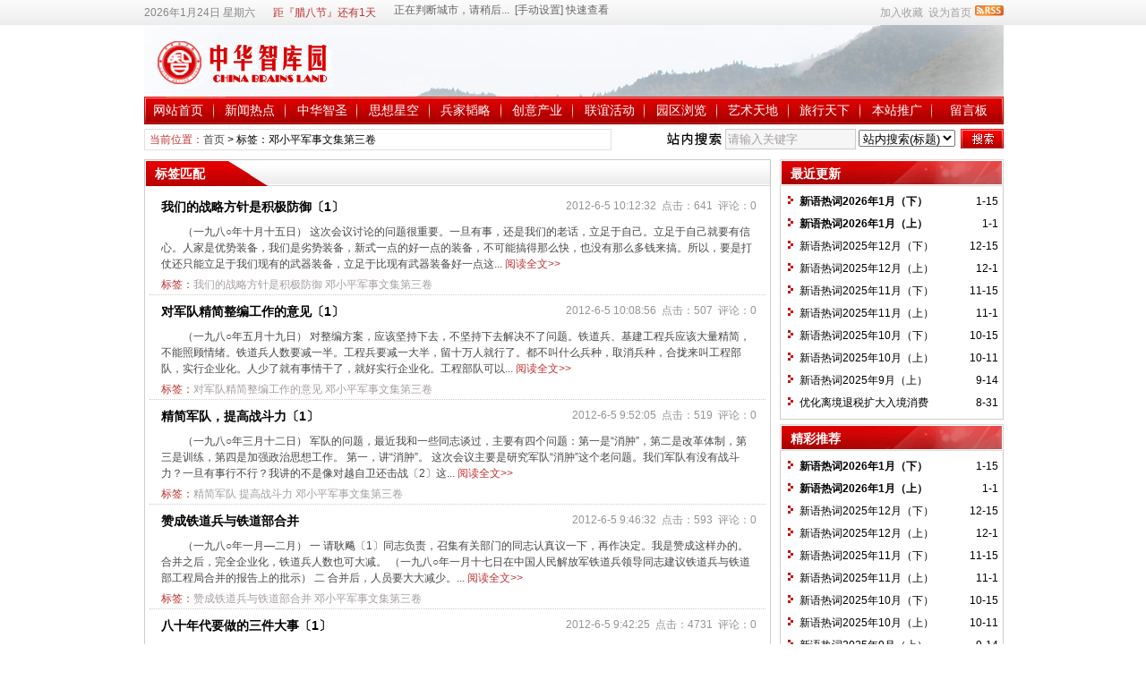

--- FILE ---
content_type: text/html
request_url: http://www.zhzky.com/news/?list_mark-%B5%CB%D0%A1%C6%BD%BE%FC%CA%C2%CE%C4%BC%AF%B5%DA%C8%FD%BE%ED_6.html
body_size: 11511
content:
<!DOCTYPE html PUBLIC "-//W3C//DTD XHTML 1.0 Transitional//EN" "http://www.w3.org/TR/xhtml1/DTD/xhtml1-transitional.dtd">
<html xmlns="http://www.w3.org/1999/xhtml" class="site_list">
<head>
	<meta http-equiv="Content-Type" content="text/html; charset=gb2312">
	<meta http-equiv="X-UA-Compatible" content="IE=8" />
	<meta http-equiv="X-UA-Compatible" content="IE=EmulateIE8" />
	<title>标签：邓小平军事文集第三卷 - 第6页 _中华智库园</title>
	<meta name="keywords" content="邓小平军事文集第三卷,中华智库园" />
	<meta name="description" content="匹配含有标签“邓小平军事文集第三卷”的文章；中华智库园，295位思想家" />
	<meta name="robots" content="noindex">

	<meta name="robots" content="all" />
	<link rel="icon" href="../favicon.ico" type="image/x-icon" />
	<link rel="shortcut icon" href="../favicon.ico" type="image/x-icon" />
	
	<link rel="alternate" type="application/rss+xml" title="中华智库园 RSS Feed" href="../rss.asp?typeStr=&maxNum=50" />
	

	<script language="javascript" type="text/javascript">
	var webTypeName='list';
	var dbPathPart='../';
	var webPathPart='../';
	var jsPathPart='../';
	</script>
	<script language="javascript" type="text/javascript" src="../configJs.asp?webName=list&v="></script>
	<script language="javascript" type="text/javascript" src="../cache/ads.js?v=20221223121421"></script>

	<link rel="stylesheet" href="../skin/default/style1.css" type="text/css" media="all" id="webSkin" />
	<link rel="stylesheet" href="../skin/navMenu12.css" type="text/css" media="all" />
		

</head>
<body oncontextmenu="return false" ondragstart="return false" onselectstart ="return false" onselect="document.selection.empty()" oncopy="document.selection.empty()" onbeforecopy="return false"><style>*{ -moz-user-select:none; }</style>

<a name="toTop"></a>
<div class="htmlBody">
<div class="topBody">
	<div class="topMenu list">
	<ul>
		<li class="a list">
			<div style="width:1200px;">
			<ul>
				<li>
					<span id="topUserBox"></span>
					
						<script language="javascript" type="text/javascript">isTopTime='1';</script><span id='topTimeBox'></span>
					
				</li>
				<li>
					
						<script language="javascript" type="text/javascript">isTopFestival='true';</script><span id='topFestivalBox'></span>
					
				</li>
				<li>
					
						<script language="javascript" type="text/javascript">isTopWeather='11';</script><span id='topWeatherBox'></span>
					
				</li>
			</ul>
			</div>
		</li>
		<li class="b">
			
			
				<img src="../inc_img/rss.gif" alt="RSS订阅" style="margin:6px 0 0 4px;cursor:pointer;float:right;" onclick="OpenPopup('rss');" />
			
			<span onclick="AddFavorite(document.location.href,document.title);" title="加入收藏" class="font1_2d pointer">加入收藏</span>&nbsp;
			<span id="setHomeA" onclick="SetHome($id('setHomeA'),document.location.href);" title="设为首页" class="font1_2d pointer">设为首页</span>
		</li>
	</ul>
	</div>
	<div class="clear"></div>
</div>
</div>

<div class="htmlBody">
<div class="topBody">
	<div class="topLogo list">
		
			<img src='../upFiles/images/logo.jpg' alt="中华智库园" title="中华智库园" /></div><div class="clear"></div>

	
		<div class="mainMenu">
			<ul class='topnav'>
<li class='b' navNum='120'>
<div class='itemMenu'><a href='../' target='_self' style=''>网站首页</a></div>
</li>
<li class='c'>&nbsp;</li>
<li class='b' navNum='1'>
<div class='itemMenu'><a href='../news/?list_1.html' target='_self' style=''>新闻热点</a></div>
<ul class='subnav'>
<li><a href='../news/?list_2.html' target='_self' style=''>要闻热帖</a></li>
<li><a href='http://blog.sina.com.cn/lovezhzky' target='_blank' style=''>博客微博</a></li>
<li><a href='../news/?list_4.html' target='_blank' style=''>新闻热议</a></li>
<li><a href='../news/?list_5.html' target='_blank' style=''>新闻热播</a></li>
<li><a href='../news/?list_6.html' target='_blank' style=''>新语热词</a></li>
<li><a href='../news/?list_118.html' target='_blank' style=''>弘扬正气</a></li>
</ul>
</li>
<li class='c'>&nbsp;</li>
<li class='b' navNum='7'>
<div class='itemMenu'><a href='../news/?list_7.html' target='_self' style=''>中华智圣</a></div>
<ul class='subnav'>
<li><a href='../news/?list_11.html' target='_self' style=''>众说智圣</a></li>
<li><a href='../news/?list_12.html' target='_self' style=''>智圣书院</a></li>
<li><a href='../news/?list_13.html' target='_self' style=''>我评智圣</a></li>
<li><a href='../news/?web_9.html' target='_self' style=''>智圣故事</a></li>
<li><a href='../news/?web_10.html' target='_self' style=''>思想高地</a></li>
<li><a href='../news/?web_14.html' target='_self' style=''>智圣文库</a></li>
</ul>
</li>
<li class='c'>&nbsp;</li>
<li class='b' navNum='15'>
<div class='itemMenu'><a href='../news/?list_15.html' target='_self' style=''>思想星空</a></div>
<ul class='subnav'>
<li><a href='../news/?list_16.html' target='_self' style=''>中华文化</a></li>
<li><a href='../news/?list_17.html' target='_self' style=''>博古通今</a></li>
<li><a href='../news/?list_18.html' target='_self' style=''>方略妙计</a></li>
<li><a href='../news/?list_19.html' target='_self' style=''>智慧人生</a></li>
<li><a href='../news/?list_20.html' target='_self' style=''>闳言高论</a></li>
<li><a href='../news/?list_117.html' target='_self' style=''>养生文化</a></li>
</ul>
</li>
<li class='c'>&nbsp;</li>
<li class='b' navNum='21'>
<div class='itemMenu'><a href='../news/?list_21.html' target='_self' style=''>兵家韬略</a></div>
<ul class='subnav'>
<li><a href='../news/?list_22.html' target='_self' style=''>古中国将帅</a></li>
<li><a href='../news/?list_23.html' target='_self' style=''>新中国将帅</a></li>
<li><a href='../news/?list_24.html' target='_self' style=''>战史经典</a></li>
<li><a href='../news/?list_112.html' target='_self' style=''>军事论坛</a></li>
</ul>
</li>
<li class='c'>&nbsp;</li>
<li class='b' navNum='25'>
<div class='itemMenu'><a href='../news/?list_25.html' target='_self' style=''>创意产业</a></div>
<ul class='subnav'>
<li><a href='../news/?list_26.html' target='_self' style=''>宏观论坛</a></li>
<li><a href='../news/?list_28.html' target='_self' style=''>热点聚焦</a></li>
<li><a href='../news/?list_29.html' target='_self' style=''>观察预测</a></li>
<li><a href='../news/?list_30.html' target='_self' style=''>出谋划策</a></li>
<li><a href='../news/?list_31.html' target='_self' style=''>企业文化</a></li>
<li><a href='../news/?list_32.html' target='_self' style=''>经济学家</a></li>
<li><a href='../news/?list_27.html' target='_self' style=''>产业战略</a></li>
</ul>
</li>
<li class='c'>&nbsp;</li>
<li class='b' navNum='33'>
<div class='itemMenu'><a href='../news/?list_33.html' target='_self' style=''>联谊活动</a></div>
<ul class='subnav'>
<li><a href='../news/?list_34.html' target='_self' style=''>红军后代联谊</a></li>
<li><a href='../news/?list_36.html' target='_self' style=''>文化俱乐部</a></li>
</ul>
</li>
<li class='c'>&nbsp;</li>
<li class='b' navNum='37'>
<div class='itemMenu'><a href='../news/?list_37.html' target='_self' style=''>园区浏览</a></div>
<ul class='subnav'>
<li><a href='../news/?web_3.html' target='_self' style=''>战略构想</a></li>
</ul>
</li>
<li class='c'>&nbsp;</li>
<li class='b' navNum='43'>
<div class='itemMenu'><a href='../news/?list_43.html' target='_self' style=''>艺术天地</a></div>
<ul class='subnav'>
<li><a href='../news/?list_44.html' target='_self' style=''>画派新风</a></li>
<li><a href='../news/?list_45.html' target='_self' style=''>歌声嘹亮</a></li>
<li><a href='../news/?list_46.html' target='_self' style=''>摄影世界</a></li>
</ul>
</li>
<li class='c'>&nbsp;</li>
<li class='b' navNum='47'>
<div class='itemMenu'><a href='../news/?list_47.html' target='_self' style=''>旅行天下</a></div>
<ul class='subnav'>
<li><a href='../news/?list_48.html' target='_self' style=''>长路行</a></li>
<li><a href='../news/?list_49.html' target='_self' style=''>特色旅行</a></li>
<li><a href='../news/?list_123.html' target='_self' style=''>文化旅游</a></li>
<li><a href='../news/?list_126.html' target='_self' style=''>雁洪讲长征</a></li>
</ul>
</li>
<li class='c'>&nbsp;</li>
<li class='b' navNum='50'>
<div class='itemMenu'><a href='../news/?list_50.html' target='_self' style=''>本站推广</a></div>
<ul class='subnav'>
<li><a href='../news/?list_51.html' target='_self' style=''>图片</a></li>
<li><a href='../news/?list_52.html' target='_self' style=''>音乐</a></li>
<li><a href='../news/?list_53.html' target='_self' style=''>视频</a></li>
</ul>
</li>
<li class='c'>&nbsp;</li>
<li class='b' navNum='121'>
<div class='itemMenu'><a href='../message.asp' target='_self' style=''>留言板</a></div>
</li>
</ul>
<div class='clear'></div>

		</div>
	
	<div class="clear"></div>
</div>
</div>

<div class="htmlBody"><div class="clear"></div>
<div class="topBody">
	<div class="adClass">
		<div class="ad3Style"><script type="text/javascript">OT_ads('ot003');</script></div>
		
		<div class="ad4Style"><script type="text/javascript">OT_ads('ot004');</script></div>
	</div>
	<div class="clear"></div>
</div>
</div>

<div class="htmlBody"><div class="clear"></div>
<div class="topBody">
	<div class="searchBox list">
	<ul>
		<li class="a">
			<span class='font2_2'>当前位置：</span><a href='../'>首页</a>&nbsp;&gt;&nbsp;标签：邓小平军事文集第三卷

		</li>
		<li class="b">
			<div>
			<form id="referForm" name="referForm" method="get" action="" onsubmit="return CheckRefForm()">
			<input type="hidden" id="mudi2" name="mudi2" value="refer" />
			<input type="button" class="searchImg button" value="" />
			<input type="text" id="refContent" name="refContent" class="searchInput" value="" />
			<select id="refMode" name="refMode" class="searchSelect">
				<option value="theme">站内搜索(标题)</option>
				<option value="content">站内搜索(正文)</option>
				<option value="source">站内搜索(来源)</option>
				<option value="writer">站内搜索(作者)</option>
				<option value="taobao">淘宝网搜索</option>
				<option value="360buy">京东商城搜索</option>
				<option value="baidu">百度搜索</option>
				<option value="google">Google搜索</option>
			</select>
			<input type="submit" class="searchBtn button" value="" />
			</form>
			</div>
		</li>
	</ul>
	</div>
	<div class="clear"></div>

</div>
</div>
<div class="clear"></div>

<div class="htmlBody">
<div class="height10"></div>
<div class="clear"></div>

<div class="mainBody">
	<div class="areaL subWebLR" id="newsList">

		<div class='pageBox'><dl><dt>标签匹配</dt><dd class='listBox2'><ul><li><div class='b' style='width:665px;'><div class='addi'>&nbsp;2012-6-5 10:12:32&nbsp;&nbsp;点击：641&nbsp;&nbsp;评论：0</div><h4><a href='../news/?9220.html' class='font1_1' style='color:;' target='_blank'>我们的战略方针是积极防御〔1〕</a></h4><div class='clear'></div><div class='note'>（一九八○年十月十五日） 这次会议讨论的问题很重要。一旦有事，还是我们的老话，立足于自己。立足于自己就要有信心。人家是优势装备，我们是劣势装备，新式一点的好一点的装备，不可能搞得那么快，也没有那么多钱来搞。所以，要是打仗还只能立足于我们现有的武器装备，立足于比现有武器装备好一点这...&nbsp;<a href='../news/?9220.html' class='font2_2' target='_blank'>阅读全文&gt;&gt;</a></div><div class='clear'></div><div class='mark'><span class='font2_2'>标签：</span><a href='../news/?list_mark-%CE%D2%C3%C7%B5%C4%D5%BD%C2%D4%B7%BD%D5%EB%CA%C7%BB%FD%BC%AB%B7%C0%D3%F9.html' class='font1_2d' target='_blank' rel="nofollow">我们的战略方针是积极防御</a>&nbsp;<a href='../news/?list_mark-%B5%CB%D0%A1%C6%BD%BE%FC%CA%C2%CE%C4%BC%AF%B5%DA%C8%FD%BE%ED.html' class='font1_2d' target='_blank' rel="nofollow">邓小平军事文集第三卷</a>&nbsp;</div></div><div class='clear'></div></li><div class='clear'></div><li><div class='b' style='width:665px;'><div class='addi'>&nbsp;2012-6-5 10:08:56&nbsp;&nbsp;点击：507&nbsp;&nbsp;评论：0</div><h4><a href='../news/?9217.html' class='font1_1' style='color:;' target='_blank'>对军队精简整编工作的意见〔1〕</a></h4><div class='clear'></div><div class='note'>（一九八○年五月十九日） 对整编方案，应该坚持下去，不坚持下去解决不了问题。铁道兵、基建工程兵应该大量精简，不能照顾情绪。铁道兵人数要减一半。工程兵要减一大半，留十万人就行了。都不叫什么兵种，取消兵种，合拢来叫工程部队，实行企业化。人少了就有事情干了，就好实行企业化。工程部队可以...&nbsp;<a href='../news/?9217.html' class='font2_2' target='_blank'>阅读全文&gt;&gt;</a></div><div class='clear'></div><div class='mark'><span class='font2_2'>标签：</span><a href='../news/?list_mark-%B6%D4%BE%FC%B6%D3%BE%AB%BC%F2%D5%FB%B1%E0%B9%A4%D7%F7%B5%C4%D2%E2%BC%FB.html' class='font1_2d' target='_blank' rel="nofollow">对军队精简整编工作的意见</a>&nbsp;<a href='../news/?list_mark-%B5%CB%D0%A1%C6%BD%BE%FC%CA%C2%CE%C4%BC%AF%B5%DA%C8%FD%BE%ED.html' class='font1_2d' target='_blank' rel="nofollow">邓小平军事文集第三卷</a>&nbsp;</div></div><div class='clear'></div></li><div class='clear'></div><li><div class='b' style='width:665px;'><div class='addi'>&nbsp;2012-6-5 9:52:05&nbsp;&nbsp;点击：519&nbsp;&nbsp;评论：0</div><h4><a href='../news/?9215.html' class='font1_1' style='color:;' target='_blank'>精简军队，提高战斗力〔1〕</a></h4><div class='clear'></div><div class='note'>（一九八○年三月十二日） 军队的问题，最近我和一些同志谈过，主要有四个问题：第一是“消肿”，第二是改革体制，第三是训练，第四是加强政治思想工作。 第一，讲“消肿”。 这次会议主要是研究军队“消肿”这个老问题。我们军队有没有战斗力？一旦有事行不行？我讲的不是像对越自卫还击战〔2〕这...&nbsp;<a href='../news/?9215.html' class='font2_2' target='_blank'>阅读全文&gt;&gt;</a></div><div class='clear'></div><div class='mark'><span class='font2_2'>标签：</span><a href='../news/?list_mark-%BE%AB%BC%F2%BE%FC%B6%D3.html' class='font1_2d' target='_blank' rel="nofollow">精简军队</a>&nbsp;<a href='../news/?list_mark-%CC%E1%B8%DF%D5%BD%B6%B7%C1%A6.html' class='font1_2d' target='_blank' rel="nofollow">提高战斗力</a>&nbsp;<a href='../news/?list_mark-%B5%CB%D0%A1%C6%BD%BE%FC%CA%C2%CE%C4%BC%AF%B5%DA%C8%FD%BE%ED.html' class='font1_2d' target='_blank' rel="nofollow">邓小平军事文集第三卷</a>&nbsp;</div></div><div class='clear'></div></li><div class='clear'></div><li><div class='b' style='width:665px;'><div class='addi'>&nbsp;2012-6-5 9:46:32&nbsp;&nbsp;点击：593&nbsp;&nbsp;评论：0</div><h4><a href='../news/?9212.html' class='font1_1' style='color:;' target='_blank'>赞成铁道兵与铁道部合并</a></h4><div class='clear'></div><div class='note'>（一九八○年一月—二月） 一 请耿飚〔1〕同志负责，召集有关部门的同志认真议一下，再作决定。我是赞成这样办的。合并之后，完全企业化，铁道兵人数也可大减。 （一九八○年一月十七日在中国人民解放军铁道兵领导同志建议铁道兵与铁道部工程局合并的报告上的批示） 二 合并后，人员要大大减少。...&nbsp;<a href='../news/?9212.html' class='font2_2' target='_blank'>阅读全文&gt;&gt;</a></div><div class='clear'></div><div class='mark'><span class='font2_2'>标签：</span><a href='../news/?list_mark-%D4%DE%B3%C9%CC%FA%B5%C0%B1%F8%D3%EB%CC%FA%B5%C0%B2%BF%BA%CF%B2%A2.html' class='font1_2d' target='_blank' rel="nofollow">赞成铁道兵与铁道部合并</a>&nbsp;<a href='../news/?list_mark-%B5%CB%D0%A1%C6%BD%BE%FC%CA%C2%CE%C4%BC%AF%B5%DA%C8%FD%BE%ED.html' class='font1_2d' target='_blank' rel="nofollow">邓小平军事文集第三卷</a>&nbsp;</div></div><div class='clear'></div></li><div class='clear'></div><li><div class='b' style='width:665px;'><div class='addi'>&nbsp;2012-6-5 9:42:25&nbsp;&nbsp;点击：4731&nbsp;&nbsp;评论：0</div><h4><a href='../news/?9210.html' class='font1_1' style='color:;' target='_blank'>八十年代要做的三件大事〔1〕</a></h4><div class='clear'></div><div class='note'>（一九八○年一月十六日） 八十年代我们要做的主要是三件事。 第一件事，是在国际事务中反对霸权主义，维护世界和平。全世界都估计到，八十年代是个危险的年代。反对霸权主义这个任务，每天都摆在我们的议事日程上。八十年代的开端就不好，发生了阿富汗事件〔2〕，还有伊朗问题〔3〕，更不用说早一...&nbsp;<a href='../news/?9210.html' class='font2_2' target='_blank'>阅读全文&gt;&gt;</a></div><div class='clear'></div><div class='mark'><span class='font2_2'>标签：</span><a href='../news/?list_mark-%B0%CB%CA%AE%C4%EA%B4%FA%D2%AA%D7%F6%B5%C4%C8%FD%BC%FE%B4%F3%CA%C2.html' class='font1_2d' target='_blank' rel="nofollow">八十年代要做的三件大事</a>&nbsp;<a href='../news/?list_mark-%B5%CB%D0%A1%C6%BD%BE%FC%CA%C2%CE%C4%BC%AF%B5%DA%C8%FD%BE%ED.html' class='font1_2d' target='_blank' rel="nofollow">邓小平军事文集第三卷</a>&nbsp;</div></div><div class='clear'></div></li><div class='clear'></div><li><div class='b' style='width:665px;'><div class='addi'>&nbsp;2012-6-4 22:10:11&nbsp;&nbsp;点击：618&nbsp;&nbsp;评论：0</div><h4><a href='../news/?9208.html' class='font1_1' style='color:;' target='_blank'>为海军题词〔1〕</a></h4><div class='clear'></div><div class='note'>（一九七九年八月二日） 建立一支强大的具有现代战斗能力的海军！ 邓小平 一九七九年八月二日 注　释〔1〕这是一九七九年八月二日邓小平在山东烟台乘坐导弹驱逐舰出海视察时为海军的题词。 中华智库园（www.zhzky.com）上传...&nbsp;<a href='../news/?9208.html' class='font2_2' target='_blank'>阅读全文&gt;&gt;</a></div><div class='clear'></div><div class='mark'><span class='font2_2'>标签：</span><a href='../news/?list_mark-%CE%AA%BA%A3%BE%FC%CC%E2%B4%CA.html' class='font1_2d' target='_blank' rel="nofollow">为海军题词</a>&nbsp;<a href='../news/?list_mark-%B5%CB%D0%A1%C6%BD%BE%FC%CA%C2%CE%C4%BC%AF%B5%DA%C8%FD%BE%ED.html' class='font1_2d' target='_blank' rel="nofollow">邓小平军事文集第三卷</a>&nbsp;</div></div><div class='clear'></div></li><div class='clear'></div><li><div class='b' style='width:665px;'><div class='addi'>&nbsp;2012-6-4 22:04:47&nbsp;&nbsp;点击：866&nbsp;&nbsp;评论：0</div><h4><a href='../news/?9207.html' class='font1_1' style='color:;' target='_blank'>海军建设要讲真正的战斗力〔1〕</a></h4><div class='clear'></div><div class='note'>（一九七九年七月二十九日） 建国初期海军就建立了〔2〕，开始一段不错。自从林彪〔3〕把李作鹏〔4〕弄到海军，带来灾难。以后是打派仗，打派仗当然不只是海军。总之是多灾多难。 前几年，毛泽东同志作了重要指示，要把海军搞好。海军就这么一点，要搞大一点，要加强，要有一点力量才行。海军做了...&nbsp;<a href='../news/?9207.html' class='font2_2' target='_blank'>阅读全文&gt;&gt;</a></div><div class='clear'></div><div class='mark'><span class='font2_2'>标签：</span><a href='../news/?list_mark-%BA%A3%BE%FC%BD%A8%C9%E8%D2%AA%BD%B2%D5%E6%D5%FD%B5%C4%D5%BD%B6%B7%C1%A6.html' class='font1_2d' target='_blank' rel="nofollow">海军建设要讲真正的战斗力</a>&nbsp;<a href='../news/?list_mark-%B5%CB%D0%A1%C6%BD%BE%FC%CA%C2%CE%C4%BC%AF%B5%DA%C8%FD%BE%ED.html' class='font1_2d' target='_blank' rel="nofollow">邓小平军事文集第三卷</a>&nbsp;</div></div><div class='clear'></div></li><div class='clear'></div><li><div class='b' style='width:665px;'><div class='addi'>&nbsp;2012-6-4 22:00:20&nbsp;&nbsp;点击：643&nbsp;&nbsp;评论：0</div><h4><a href='../news/?9206.html' class='font1_1' style='color:;' target='_blank'>思想路线政治路线的实现要靠组织路线来保证〔1〕</a></h4><div class='clear'></div><div class='note'>（一九七九年七月二十九日） 就全国范围来说，就大的方面来说，通过实践是检验真理唯一标准和“两个凡是”〔2〕的争论，已经比较明确地解决了我们的思想路线问题，重新恢复和发展了毛泽东同志倡导的实事求是、理论联系实际、一切从实际出发的思想路线。这是很重要的。关于真理标准问题，《光明日报》...&nbsp;<a href='../news/?9206.html' class='font2_2' target='_blank'>阅读全文&gt;&gt;</a></div><div class='clear'></div><div class='mark'><span class='font2_2'>标签：</span><a href='../news/?list_mark-%CB%BC%CF%EB%C2%B7%CF%DF%D5%FE%D6%CE%C2%B7%CF%DF%B5%C4%CA%B5%CF%D6%D2%AA%BF%BF%D7%E9%D6%AF%C2%B7%CF%DF%C0%B4%B1%A3%D6%A4.html' class='font1_2d' target='_blank' rel="nofollow">思想路线政治路线的实现要靠组织路线来保证</a>&nbsp;<a href='../news/?list_mark-%B5%CB%D0%A1%C6%BD%BE%FC%CA%C2%CE%C4%BC%AF%B5%DA%C8%FD%BE%ED.html' class='font1_2d' target='_blank' rel="nofollow">邓小平军事文集第三卷</a>&nbsp;</div></div><div class='clear'></div></li><div class='clear'></div><li><div class='b' style='width:665px;'><div class='addi'>&nbsp;2012-6-4 21:38:13&nbsp;&nbsp;点击：486&nbsp;&nbsp;评论：0</div><h4><a href='../news/?9205.html' class='font1_1' style='color:;' target='_blank'>调整军工生产规模，统一装备发展方向〔1〕</a></h4><div class='clear'></div><div class='note'>（一九七九年三月十九日） 军工产品我们样样都搞不行。毛主席在世时说过，真正打起来，靠我们自己还不行，还得搞租借法案〔2〕，像第二次世界大战苏联从美国搞装备那样。究竟搞什么？原来爱萍同志的设想〔3〕是对的，现有装备是搞改进，也不是什么都改进，改进也不简单，也需要好多钱。要抓重点，不...&nbsp;<a href='../news/?9205.html' class='font2_2' target='_blank'>阅读全文&gt;&gt;</a></div><div class='clear'></div><div class='mark'><span class='font2_2'>标签：</span><a href='../news/?list_mark-%B5%F7%D5%FB%BE%FC%B9%A4%C9%FA%B2%FA%B9%E6%C4%A3.html' class='font1_2d' target='_blank' rel="nofollow">调整军工生产规模</a>&nbsp;<a href='../news/?list_mark-%CD%B3%D2%BB%D7%B0%B1%B8%B7%A2%D5%B9%B7%BD%CF%F2.html' class='font1_2d' target='_blank' rel="nofollow">统一装备发展方向</a>&nbsp;<a href='../news/?list_mark-%B5%CB%D0%A1%C6%BD%BE%FC%CA%C2%CE%C4%BC%AF%B5%DA%C8%FD%BE%ED.html' class='font1_2d' target='_blank' rel="nofollow">邓小平军事文集第三卷</a>&nbsp;</div></div><div class='clear'></div></li><div class='clear'></div><li><div class='b' style='width:665px;'><div class='addi'>&nbsp;2012-6-4 21:36:28&nbsp;&nbsp;点击：687&nbsp;&nbsp;评论：0</div><h4><a href='../news/?9204.html' class='font1_1' style='color:;' target='_blank'>现代战争要取得制空权〔1〕</a></h4><div class='clear'></div><div class='note'>（一九七九年一月十八日） 将来打起仗来，没有空军是不行的，没有制空权是不行的。陆军需要空军掩护和支援，海军没有空军的掩护也不行，我们主要的是近海作战。没有制空权，敌人的飞机可以横行无阻。不管如何，今后作战，空军第一。陆军、海军、空军，首先要有强大的空军，要取得制空权。否则，什么仗...&nbsp;<a href='../news/?9204.html' class='font2_2' target='_blank'>阅读全文&gt;&gt;</a></div><div class='clear'></div><div class='mark'><span class='font2_2'>标签：</span><a href='../news/?list_mark-%CF%D6%B4%FA%D5%BD%D5%F9%D2%AA%C8%A1%B5%C3%D6%C6%BF%D5%C8%A8.html' class='font1_2d' target='_blank' rel="nofollow">现代战争要取得制空权</a>&nbsp;<a href='../news/?list_mark-%B5%CB%D0%A1%C6%BD%BE%FC%CA%C2%CE%C4%BC%AF%B5%DA%C8%FD%BE%ED.html' class='font1_2d' target='_blank' rel="nofollow">邓小平军事文集第三卷</a>&nbsp;</div></div><div class='clear'></div></li><div class='clear'></div></ul><div class='clear'></div>
<center><table align='center' cellpadding='0' cellspacing='0' class='navBox'><tr><td><div class='navBtn font1_2'>第6/11页&nbsp;&nbsp;每页10条,共102条记录</div><a href='../news/?list_mark-%B5%CB%D0%A1%C6%BD%BE%FC%CA%C2%CE%C4%BC%AF%B5%DA%C8%FD%BE%ED.html' class='navBtnPointer fontNav_2'><img src='../inc_img/navigation/narStart.gif' border='0' alt='' style='margin-top:5px;' alt='第一页' class='navBtnD' /></a><a href='../news/?list_mark-%B5%CB%D0%A1%C6%BD%BE%FC%CA%C2%CE%C4%BC%AF%B5%DA%C8%FD%BE%ED_5.html' class='navBtnPointer fontNav_2'><img src='../inc_img/navigation/narLast.gif' border='0' alt='' style='margin-top:5px;' alt='上一页' /></a><a class='navBtnPointer fontNav_2' href='../news/?list_mark-%B5%CB%D0%A1%C6%BD%BE%FC%CA%C2%CE%C4%BC%AF%B5%DA%C8%FD%BE%ED_3.html'>3</a><a class='navBtnPointer fontNav_2' href='../news/?list_mark-%B5%CB%D0%A1%C6%BD%BE%FC%CA%C2%CE%C4%BC%AF%B5%DA%C8%FD%BE%ED_4.html'>4</a><a class='navBtnPointer fontNav_2' href='../news/?list_mark-%B5%CB%D0%A1%C6%BD%BE%FC%CA%C2%CE%C4%BC%AF%B5%DA%C8%FD%BE%ED_5.html'>5</a><div class='navBtn fontNav2_2'>6</div><a class='navBtnPointer fontNav_2' href='../news/?list_mark-%B5%CB%D0%A1%C6%BD%BE%FC%CA%C2%CE%C4%BC%AF%B5%DA%C8%FD%BE%ED_7.html'>7</a><a class='navBtnPointer fontNav_2' href='../news/?list_mark-%B5%CB%D0%A1%C6%BD%BE%FC%CA%C2%CE%C4%BC%AF%B5%DA%C8%FD%BE%ED_8.html'>8</a><a class='navBtnPointer fontNav_2' href='../news/?list_mark-%B5%CB%D0%A1%C6%BD%BE%FC%CA%C2%CE%C4%BC%AF%B5%DA%C8%FD%BE%ED_9.html'>9</a><a href='../news/?list_mark-%B5%CB%D0%A1%C6%BD%BE%FC%CA%C2%CE%C4%BC%AF%B5%DA%C8%FD%BE%ED_7.html' class='navBtnPointer fontNav_2'><img src='../inc_img/navigation/narNext.gif' border='0' alt='' style='margin-top:5px;' alt='下一页' /></a><a href='../news/?list_mark-%B5%CB%D0%A1%C6%BD%BE%FC%CA%C2%CE%C4%BC%AF%B5%DA%C8%FD%BE%ED_11.html' class='navBtnPointer fontNav_2'><img src='../inc_img/navigation/narEnd.gif' border='0' alt='' style='margin-top:5px;' alt='最后页' /></a><div class='navBtn'>
<select onchange="if(this.value!=''){ListPageHref(this.value,'../news/?list_mark-%B5%CB%D0%A1%C6%BD%BE%FC%CA%C2%CE%C4%BC%AF%B5%DA%C8%FD%BE%ED_[page].html');}" class='adClass'><option value=''></option><option value='1'>1</option><option value='2'>2</option><option value='3'>3</option><option value='4'>4</option><option value='5'>5</option><option value='6'>6</option><option value='7'>7</option><option value='8'>8</option><option value='9'>9</option><option value='10'>10</option><option value='11'>11</option></select>
</div></td></tr></table></center></dd></dl></div><div class='clear'></div>


	</div>
	<div class="areaR">
	
		<div class="adClass rightAd0 ad11Style"><script type="text/javascript">OT_ads('ot011');</script></div>
<div class="clear"></div>

	

<div class="typeBox">
<dl>
	<dt>最近更新</dt>
	<dd class="listArrow1">
		<ul>
			<ul>
<li>
<div class='right font1_2'>&nbsp;1-15</div><a href='../news/?29241.html' class='font1_2' style='color:;font-weight:bold;' target='_blank' title="新语热词2026年1月（下）">新语热词2026年1月（下）</a>
</li>
<li>
<div class='right font1_2'>&nbsp;1-1</div><a href='../news/?29240.html' class='font1_2' style='color:;font-weight:bold;' target='_blank' title="新语热词2026年1月（上）">新语热词2026年1月（上）</a>
</li>
<li>
<div class='right font1_2'>&nbsp;12-15</div><a href='../news/?29239.html' class='font1_2' style='color:;' target='_blank' title="新语热词2025年12月（下）">新语热词2025年12月（下）</a>
</li>
<li>
<div class='right font1_2'>&nbsp;12-1</div><a href='../news/?29238.html' class='font1_2' style='color:;' target='_blank' title="新语热词2025年12月（上）">新语热词2025年12月（上）</a>
</li>
<li>
<div class='right font1_2'>&nbsp;11-15</div><a href='../news/?29237.html' class='font1_2' style='color:;' target='_blank' title="新语热词2025年11月（下）">新语热词2025年11月（下）</a>
</li>
<li>
<div class='right font1_2'>&nbsp;11-1</div><a href='../news/?29236.html' class='font1_2' style='color:;' target='_blank' title="新语热词2025年11月（上）">新语热词2025年11月（上）</a>
</li>
<li>
<div class='right font1_2'>&nbsp;10-15</div><a href='../news/?29235.html' class='font1_2' style='color:;' target='_blank' title="新语热词2025年10月（下）">新语热词2025年10月（下）</a>
</li>
<li>
<div class='right font1_2'>&nbsp;10-11</div><a href='../news/?29234.html' class='font1_2' style='color:;' target='_blank' title="新语热词2025年10月（上）">新语热词2025年10月（上）</a>
</li>
<li>
<div class='right font1_2'>&nbsp;9-14</div><a href='../news/?29232.html' class='font1_2' style='color:;' target='_blank' title="新语热词2025年9月（上）">新语热词2025年9月（上）</a>
</li>
<li>
<div class='right font1_2'>&nbsp;8-31</div><a href='../news/?29231.html' class='font1_2' style='color:;' target='_blank' title="优化离境退税扩大入境消费">优化离境退税扩大入境消费</a>
</li>
</ul>

		</ul>
	</dd>
</dl>
</div>
<div class="clear"></div>

<div class="height5"></div>
<div class="clear"></div>
<div class="adClass rightAd0 ad15Style"><script type="text/javascript">OT_ads('ot015');</script></div>

<div class="typeBox">
<dl>
	<dt>精彩推荐</dt>
	<dd class="listArrow1">
		<ul>
			<ul>
<li>
<div class='right font1_2'>&nbsp;1-15</div><a href='../news/?29241.html' class='font1_2' style='color:;font-weight:bold;' target='_blank' title="新语热词2026年1月（下）">新语热词2026年1月（下）</a>
</li>
<li>
<div class='right font1_2'>&nbsp;1-1</div><a href='../news/?29240.html' class='font1_2' style='color:;font-weight:bold;' target='_blank' title="新语热词2026年1月（上）">新语热词2026年1月（上）</a>
</li>
<li>
<div class='right font1_2'>&nbsp;12-15</div><a href='../news/?29239.html' class='font1_2' style='color:;' target='_blank' title="新语热词2025年12月（下）">新语热词2025年12月（下）</a>
</li>
<li>
<div class='right font1_2'>&nbsp;12-1</div><a href='../news/?29238.html' class='font1_2' style='color:;' target='_blank' title="新语热词2025年12月（上）">新语热词2025年12月（上）</a>
</li>
<li>
<div class='right font1_2'>&nbsp;11-15</div><a href='../news/?29237.html' class='font1_2' style='color:;' target='_blank' title="新语热词2025年11月（下）">新语热词2025年11月（下）</a>
</li>
<li>
<div class='right font1_2'>&nbsp;11-1</div><a href='../news/?29236.html' class='font1_2' style='color:;' target='_blank' title="新语热词2025年11月（上）">新语热词2025年11月（上）</a>
</li>
<li>
<div class='right font1_2'>&nbsp;10-15</div><a href='../news/?29235.html' class='font1_2' style='color:;' target='_blank' title="新语热词2025年10月（下）">新语热词2025年10月（下）</a>
</li>
<li>
<div class='right font1_2'>&nbsp;10-11</div><a href='../news/?29234.html' class='font1_2' style='color:;' target='_blank' title="新语热词2025年10月（上）">新语热词2025年10月（上）</a>
</li>
<li>
<div class='right font1_2'>&nbsp;9-14</div><a href='../news/?29232.html' class='font1_2' style='color:;' target='_blank' title="新语热词2025年9月（上）">新语热词2025年9月（上）</a>
</li>
<li>
<div class='right font1_2'>&nbsp;6-24</div><a href='../news/?29022.html' class='font1_2' style='color:;' target='_blank' title="新语热词2025年6月（下）">新语热词2025年6月（下）</a>
</li>
</ul>

		</ul>
	</dd>
</dl>
</div>
<div class="clear"></div>

<div class="height5"></div>
<div class="clear"></div>

<div class="typeBox">
<dl>
	<dt>点击排行</dt>
	<dd class="listArrow1">
		<ul>
			<ul>
<li>
<div class='right font1_2'>&nbsp;9-13</div><a href='../news/?13259.html' class='font1_2' style='color:;' target='_blank' title="报纸上的批评要实行“开、好、管”的方针*">报纸上的批评要实行“开、好、管”的方针*</a>
</li>
<li>
<div class='right font1_2'>&nbsp;5-30</div><a href='../news/?8313.html' class='font1_2' style='color:;' target='_blank' title="关于《人民日报》等报纸的理论水平的批语〔1〕">关于《人民日报》等报纸的理论水平的批语〔1〕</a>
</li>
<li>
<div class='right font1_2'>&nbsp;8-27</div><a href='../news/?20424.html' class='font1_2' style='color:;' target='_blank' title="正解｜红军长征中的军旗样式">正解｜红军长征中的军旗样式</a>
</li>
<li>
<div class='right font1_2'>&nbsp;3-30</div><a href='../news/?1582.html' class='font1_2' style='color:;' target='_blank' title="苏秦故事之三：走马观碑，目识群羊">苏秦故事之三：走马观碑，目识群羊</a>
</li>
<li>
<div class='right font1_2'>&nbsp;1-8</div><a href='../news/?14125.html' class='font1_2' style='color:;' target='_blank' title="（三）发展进步势力，争取中间势力，孤立顽固势力">（三）发展进步势力，争取中间势力，孤立顽固势力</a>
</li>
<li>
<div class='right font1_2'>&nbsp;10-6</div><a href='../news/?18351.html' class='font1_2' style='color:;' target='_blank' title="四渡赤水河路线图">四渡赤水河路线图</a>
</li>
<li>
<div class='right font1_2'>&nbsp;3-17</div><a href='../news/?471.html' class='font1_2' style='color:;' target='_blank' title="曾国藩故事之二：小偷背书">曾国藩故事之二：小偷背书</a>
</li>
<li>
<div class='right font1_2'>&nbsp;1-3</div><a href='../news/?13905.html' class='font1_2' style='color:;' target='_blank' title="（三）认清中国国情，是认清中国革命一切问题的基本依据">（三）认清中国国情，是认清中国革命一切问题的基本依据</a>
</li>
<li>
<div class='right font1_2'>&nbsp;1-5</div><a href='../news/?13978.html' class='font1_2' style='color:;' target='_blank' title="（一）社会主义社会可以分为不发达和比较发达两个阶段">（一）社会主义社会可以分为不发达和比较发达两个阶段</a>
</li>
<li>
<div class='right font1_2'>&nbsp;4-6</div><a href='../news/?2261.html' class='font1_2' style='color:;' target='_blank' title="组图：1949年新中国国旗征稿作品大盘点">组图：1949年新中国国旗征稿作品大盘点</a>
</li>
</ul>

		</ul>
	</dd>
</dl>
</div>
<div class="clear"></div>

<div class="adClass rightAd0 ad12Style">
	<script type="text/javascript">OT_ads('ot012');</script>
</div>
<div class="clear"></div>

	</div>
	<div class="clear"></div>
</div>
</div>
<div class="clear"></div>


<div class="htmlBody">
<div class="mainBody">
	<a name="toBottom"></a>
	<div class="height1"></div>
	<div class="clear"></div>

	<div class="adClass ad13Style"><script type="text/javascript">OT_ads('ot013');</script></div>
	
	<div class='height5'></div>
<div class='clear'></div>
<div class='logoBox'>
<dl><dt></dt>
<dd><a href='http://www.jincao.com/' class='font1_2' target='_blank' title=''>中企集成</a> <span class='font1_2d'>|</span> <a href='http://cpc.people.com.cn/' class='font1_2' target='_blank' title=''>中国共产党新闻网</a> <span class='font1_2d'>|</span> <a href='http://www.crt.com.cn/' class='font1_2' target='_blank' title=''>中红网-红色旅游网</a> <span class='font1_2d'>|</span> <a href='http://www.huangpu.org.cn/' class='font1_2' target='_blank' title=''>黄埔军校同学会</a> <span class='font1_2d'>|</span> <br /></dd>
</dl>
</div>
<div class='clear'></div>


	<div class="height10"></div>
	<div class="clear"></div>

	<div class="bottomMenu">
		<a href='http://blog.sina.com.cn/lovezhzky' style='' class='font1_2' target='_blank'>中华智库园博客</a>&nbsp;-&nbsp;<a href='http://www.zhzky.com/message.asp' style='' class='font1_2' target='_blank'>我要留言</a>
	</div>

	<div class="bottomLine"></div>
	<div class="bottomCopyright">
		<p align="center">免责声明</p><p></p><p align="left">&#160;&#160;&#160; 本网站转载的所有的文章、图片、音频、视频文件等资料，均出于为公众传播有益资讯信息之目的，其版权归版权所有人所有。所采用的非本站原创文章及图片等内容无法逐一和版权者联系，若所选内容作者及编辑认为其作品不宜上本网供大家浏览，请及时用电子邮件通知我们，以便即时删除，避免给双方造成不必要的损失。</p><p align="left">邮箱：<a href="mailto:zhzky102@163.com">zhzky102@163.com</a> </p><p></p><p>&#160;</p><p><span style="font-size:14px;">主办单位：智库园（北京）国际文化有限公司&#160; 技术支持：中企集成&#160; 京公网安备：</span><a href="http://beian.miit.gov.cn" target="_blank"><span style="font-size:14px;">110108006569</span></a><span style="font-size:14px;">号</span><span style="font-size:14px;">&#160; </span><a href="https://beian.miit.gov.cn/#/Integrated/index" target="_blank"><span style="color:#000000;font-size:14px;">备案号：</span><span style="font-size:16px;">京ICP备10020766号</span></a><span style="font-size:16px;">-2</span></p>
		
		
    </div>

</div>
<div class="clear"></div>
</div>

<span class="adClass ad19Style"><script type="text/javascript">OT_ads('ot019');</script></span>




<script language="javascript" type="text/javascript" src="../js/inc/jquery1.8.2.js?v=20121106"></script>
<script language="javascript" type="text/javascript" src="../js/inc/common.js?v=4.0"></script>
<script language="javascript" type="text/javascript" src="../js/top.js?v=4.0"></script>
	
	
	

<script language='javascript' type='text/javascript'>JsWriteBottom();</script>

</body>
</html>

--- FILE ---
content_type: text/html
request_url: http://www.zhzky.com/configJs.asp?webName=list&v=
body_size: 1772
content:
var lastDate = '';var lastMonth = '';var isAutoHomeHtml = 'false';var isTopTime = '';var isTopFestival = '';var isTopWeather = '';var jieriData = '';var todayDate = '2026-1-25';var todayMonth = '1';
// 配置参数
lastDate='2026-1-25';lastMonth='1';
// 载入今日节日
jieriData='距『腊八节』还有1天<!-- [OTCMS] -->';
// 系统参数
var SYS_isClose=20;
var SYS_closeTime='2010-10-10 14:33:58';
var SYS_closeNote="网站进行维护中";
var SYS_verCodeMode=1;
var SYS_verCodeKey1="";
var SYS_verCodeKey2="";
var SYS_referTaobao="mm_16070858_0_0";
var SYS_refer360buy="22133";
var SYS_referBaidu="sunyi3210";
var SYS_referGoogle="pub-5587033679474810";
var SYS_skinPopup='red';
var SYS_isQqServer=0;
var SYS_qqServerCode="";
var SYS_eventStr='|siteNoCopy|';
var SYS_isRobot=0;
var SYS_navMode=21;
var SYS_homeFlashMode=4;
var SYS_htmlUrlSel="1";
var SYS_newsListUrlMode="dyn-2.x";
var SYS_newsListFileName="news";
var SYS_isPcToWap=0;
var SYS_jsTimeStr="";
var SYS_adTimeStr="20221223121421";

// 会员参数
var US_isWeb=0;
var US_isUserSys=0;
var US_isLogin=1;


if (typeof(SYS_isPcToWap) == "undefined"){ SYS_isPcToWap = 0; }
if (SYS_isPcToWap==1 && webTypeName=='home'){
	function GetCookieVal(offset){
		var endstr = document.cookie.indexOf (";", offset);
		if (endstr == -1)
		endstr = document.cookie.length;
		return unescape(document.cookie.substring(offset, endstr));
	}

	function GetCookie(name){
		var arg = name + "=";
		var alen = arg.length;
		var clen = document.cookie.length;
		var i = 0;
		while (i < clen){
			var j = i + alen;
			if (document.cookie.substring(i, j) == arg)
			return GetCookieVal (j);
			i = document.cookie.indexOf(" ", i) + 1;
			if (i == 0) break;
		}
		return null;
	}

	var browser = {
		versions: function () {
			var u = navigator.userAgent, app = navigator.appVersion;
			return {//移动终端浏览器版本信息 
				trident: u.indexOf('Trident') > -1, //IE内核
				presto: u.indexOf('Presto') > -1, //opera内核
				webKit: u.indexOf('AppleWebKit') > -1, //苹果、谷歌内核
				gecko: u.indexOf('Gecko') > -1 && u.indexOf('KHTML') == -1, //火狐内核
				mobile: !!u.match(/AppleWebKit.*Mobile.*/) || !!u.match(/AppleWebKit/), //是否为移动终端
				ios: !!u.match(/\(i[^;]+;( U;)? CPU.+Mac OS X/), //ios终端
				android: u.indexOf('Android') > -1 || u.indexOf('Linux') > -1, //android终端或者uc浏览器
				iPhone: u.indexOf('iPhone') > -1, //是否为iPhone或者QQHD浏览器
				iPad: u.indexOf('iPad') > -1, //是否iPad
				webApp: u.indexOf('Safari') == -1, //是否web应该程序，没有头部与底部
				winphone:u.indexOf('Windows Phone') > -1 //Windows Phone
			};
		} (),
		language: (navigator.browserLanguage || navigator.language).toLowerCase(),
		appcookie:GetCookie('wap_otcms')
	}

	var hascookie = browser.appcookie;
	var ref=document.referrer;
	if(ref.toLocaleLowerCase().indexOf("wap.asp")!=-1){ hascookie="pc"; }
	if ((hascookie==null) && ( browser.versions.android == true || browser.versions.iPhone == true || browser.versions.winphone == true)){ document.location.href = "selWapPc.asp"; }
	else if((hascookie!="pc") && ( browser.versions.android == true || browser.versions.iPhone == true || browser.versions.winphone == true)){ document.location.href = "selWapPc.asp"; }
}

--- FILE ---
content_type: application/x-javascript
request_url: http://www.zhzky.com/cache/ads.js?v=20221223121421
body_size: 2096
content:
var showHiddenAd=false;
function OT_ads(str){
switch (str){
case 'ot001':
if (showHiddenAd==true){
document.writeln("<script language=\"javascript\" type=\"text\/javascript\" src=\"http:\/\/otcms.com\/ads2.asp?adType=2&adDate=20120229&adID=1\"><\/script>");
}
break;

case 'ot002':
if (showHiddenAd==true){
document.writeln("<script language=\"javascript\" type=\"text\/javascript\" src=\"http:\/\/otcms.com\/ads2.asp?adType=2&adDate=20120229&adID=2\"><\/script>");
}
break;

case 'ot003':
if (showHiddenAd==true){
document.writeln("<script language=\"javascript\" type=\"text\/javascript\" src=\"http:\/\/otcms.com\/ads2.asp?adType=2&amp;adDate=20120229&amp;adID=3\"><\/script>");
}
break;

case 'ot004':
if (showHiddenAd==true){
document.writeln("<script language=\"javascript\" type=\"text\/javascript\" src=\"http:\/\/otcms.com\/ads2.asp?adType=2&adDate=20120229&adID=4\"><\/script>");
}
break;

case 'ot005':
if (showHiddenAd==true){
document.writeln("<img src=\""+ webPathPart +"upFiles\/infoImg\/2020012142943581.jpg\" border=\"0\" \/>");
}
break;

case 'ot006':
if (showHiddenAd==true){
document.writeln("<script language=\"javascript\" type=\"text\/javascript\" src=\"http:\/\/otcms.com\/ads2.asp?adType=2&adDate=20120229&adID=6\"><\/script>");
}
break;

case 'ot007':
if (showHiddenAd==true){
document.writeln("<script language=\"javascript\" type=\"text\/javascript\" src=\"http:\/\/otcms.com\/ads2.asp?adType=2&adDate=20120229&adID=7\"><\/script>");
}
break;

case 'ot008':
if (showHiddenAd==true){
document.writeln("<script language=\"javascript\" type=\"text\/javascript\" src=\"http:\/\/otcms.com\/ads2.asp?adType=2&adDate=20120229&adID=8\"><\/script>");
}
break;

case 'ot009':
document.writeln("<p><a href=\"http:\/\/www.zhzky.com\/news\/?1201.html\" target=\"_blank\"><img border=\"0\" src=\""+ webPathPart +"upFiles\/infoImg\/2012080581939217.jpg\" \/><\/a><\/p>");
document.writeln("<p>&nbsp;<\/p>");
document.writeln("<p><a href=\"http:\/\/www.zhzky.com\/news\/?2218.html\" target=\"_blank\"><img border=\"0\" src=\""+ webPathPart +"upFiles\/infoImg\/2012051147325189.jpg\" \/><\/a><\/p>");
document.writeln("<p>&nbsp;<\/p>");
document.writeln("<p><a href=\"http:\/\/www.zhzky.com\/news\/?1201.html\" target=\"_blank\"><\/a><\/p>");
document.writeln("<p><a href=\"http:\/\/www.zhzky.com\/news\/?2218.html\" target=\"_blank\"><\/a><\/p>");
document.writeln("<p><a href=\"http:\/\/www.zhzky.com\/news\/?2213.html\" target=\"_blank\"><img border=\"0\" src=\""+ webPathPart +"upFiles\/infoImg\/2012080578431329.jpg\" \/><\/a><\/p>");
document.writeln("<p>&nbsp;<\/p>");
document.writeln("<p><a href=\"http:\/\/www.zhzky.com\/news\/?14963.html\" target=\"_blank\"><img border=\"0\" src=\""+ webPathPart +"upFiles\/infoImg\/2013060776816577.jpg\" \/><\/a><\/p>");
document.writeln("<p>&nbsp;<\/p>");
document.writeln("<p>&nbsp; &nbsp; &nbsp;&nbsp;<img border=\"0\" src=\""+ webPathPart +"upFiles\/infoImg\/2016081438915069.jpg\" \/><\/p>");
break;

case 'ot010':
if (showHiddenAd==true){
document.writeln("<script language=\"javascript\" type=\"text\/javascript\" src=\"http:\/\/otcms.com\/ads2.asp?adType=2&adDate=20120229&adID=10\"><\/script>");
}
break;

case 'ot011':
if (showHiddenAd==true){
document.writeln("<script language=\"javascript\" type=\"text\/javascript\" src=\"http:\/\/otcms.com\/ads2.asp?adType=2&adDate=20120229&adID=11\"><\/script>");
}
break;

case 'ot012':
if (showHiddenAd==true){
document.writeln("<script language=\"javascript\" type=\"text\/javascript\" src=\"http:\/\/otcms.com\/ads2.asp?adType=2&adDate=20120229&adID=12\"><\/script>");
}
break;

case 'ot013':
if (showHiddenAd==true){
document.writeln("<script language=\"javascript\" type=\"text\/javascript\" src=\"http:\/\/otcms.com\/ads2.asp?adType=2&adDate=20120229&adID=13\"><\/script>");
}
break;

case 'ot014':
if (showHiddenAd==true){
document.writeln("<script language=\"javascript\" type=\"text\/javascript\" src=\"http:\/\/otcms.com\/ads2.asp?adType=2&adDate=20120229&adID=14\"><\/script>");
}
break;

case 'ot015':
if (showHiddenAd==true){
document.writeln("<script language=\"javascript\" type=\"text\/javascript\" src=\"http:\/\/otcms.com\/ads2.asp?adType=2&adDate=20120229&adID=15\"><\/script>");
}
break;

case 'ot016':
if (showHiddenAd==true){
document.writeln("<script language=\"javascript\" type=\"text\/javascript\" src=\"http:\/\/otcms.com\/ads2.asp?adType=2&adDate=20120229&adID=16\"><\/script>");
}
break;

case 'ot017':
if (showHiddenAd==true){
document.writeln("<script language=\"javascript\" type=\"text\/javascript\" src=\"http:\/\/otcms.com\/ads2.asp?adType=2&adDate=20120229&adID=17\"><\/script>");
}
break;

case 'ot018':
if (showHiddenAd==true){
document.writeln("<script language=\"javascript\" type=\"text\/javascript\" src=\"http:\/\/otcms.com\/ads2.asp?adType=2&adDate=20120229&adID=18\"><\/script>");
}
break;

case 'ot019':
if (showHiddenAd==true){
document.writeln("<p>");
document.writeln("<script language=\"javascript\" type=\"text\/javascript\" src=\"http:\/\/otcms.com\/ads2.asp?adType=2&amp;adDate=20120229&amp;adID=19\"><\/script>");
document.writeln("<\/p>");
}
break;

case 'ot020':
if (showHiddenAd==true){
document.writeln("");
}
break;

case 'ot021':
if (showHiddenAd==true){
document.writeln("<script language=\"javascript\" type=\"text\/javascript\" src=\"http:\/\/otcms.com\/ads2.asp?adType=2&adDate=20120229&adID=21\"><\/script>");
}
break;

case 'ot051':
if (showHiddenAd==true){
document.writeln("<p>");
document.writeln("<script language=\"javascript\" type=\"text\/javascript\" src=\"http:\/\/otcms.com\/ads2.asp?adType=2&amp;adDate=20120229&amp;adID=51\"><\/script>");
document.writeln("&nbsp;<\/p>");
}
break;

case 'ot052':
document.writeln("<DIV style=\"PADDING-LEFT: 63px; BACKGROUND: url(http:\/\/www.zhzky.com\/upFiles\/infoImg\/2012070973619857.jpg) no-repeat; WIDTH: 714px; HEIGHT: 124px\" ;>&nbsp; <table class=\"ke-zeroborder\" style=\"width:620px;\" bordercolor=\"#000000\" cellspacing=\"0\" cellpadding=\"0\" border=\"0\">");
document.writeln("<tbody>");
document.writeln("<tr>");
document.writeln("<td style=\"background:url(http:\/\/www.zhzky.com\/upFiles\/infoImg\/2012061484884857.jpg) no-repeat;width:22px;line-height:15px;padding-top:12px;height:95px;\" valign=\"top\">");
document.writeln("<p align=\"center\"><a href=\"http:\/\/www.zhzky.com\/news\/?11825.html\" target=\"_blank\">姜尚文库<\/a><\/p>");
document.writeln("<\/td>");
document.writeln("<td style=\"background:url(http:\/\/www.zhzky.com\/upFiles\/infoImg\/2012061484884857.jpg) no-repeat;width:22px;line-height:15px;padding-top:12px;height:95px;\" valign=\"top\">");
document.writeln("<p align=\"center\"><a href=\"http:\/\/www.zhzky.com\/news\/?11822.html\" target=\"_blank\">老子文库<\/a><\/p>");
document.writeln("<\/td>");
document.writeln("<td style=\"background:url(http:\/\/www.zhzky.com\/upFiles\/infoImg\/2012061484884857.jpg) no-repeat;width:22px;line-height:15px;padding-top:12px;height:95px;\" valign=\"top\">");
document.writeln("<p align=\"center\"><a href=\"http:\/\/www.zhzky.com\/news\/?3917.html\" target=\"_blank\">孔子文库<\/a><\/p>");
document.writeln("<\/td>");
document.writeln("<td style=\"background:url(http:\/\/www.zhzky.com\/upFiles\/infoImg\/2012061484884857.jpg) no-repeat;width:22px;line-height:15px;padding-top:12px;height:95px;\" valign=\"top\">");
document.writeln("<p align=\"center\"><a href=\"http:\/\/www.zhzky.com\/news\/?3363.html\" target=\"_blank\">孙武文库<\/a><\/p>");
document.writeln("<\/td>");
document.writeln("<td style=\"background:url(http:\/\/www.zhzky.com\/upFiles\/infoImg\/2012061484884857.jpg) no-repeat;width:22px;line-height:15px;padding-top:12px;height:95px;\" valign=\"top\">");
document.writeln("<p align=\"center\"><a href=\"http:\/\/www.zhzky.com\/news\/?4010.html\" target=\"_blank\">墨子文库<\/a><\/p>");
document.writeln("<\/td>");
document.writeln("<td style=\"background:url(http:\/\/www.zhzky.com\/upFiles\/infoImg\/2012061484884857.jpg) no-repeat;width:22px;line-height:15px;padding-top:12px;height:95px;\" valign=\"top\">");
document.writeln("<p align=\"center\">孟子文库<\/p>");
document.writeln("<\/td>");
document.writeln("<td style=\"background:url(http:\/\/www.zhzky.com\/upFiles\/infoImg\/2012061484884857.jpg) no-repeat;width:22px;line-height:15px;padding-top:12px;height:95px;\" valign=\"top\">");
document.writeln("<p align=\"center\">庄子文库<\/p>");
document.writeln("<\/td>");
document.writeln("<td style=\"background:url(http:\/\/www.zhzky.com\/upFiles\/infoImg\/2012061484884857.jpg) no-repeat;width:22px;line-height:15px;padding-top:12px;height:95px;\" valign=\"top\">");
document.writeln("<p align=\"center\">荀子文库<\/p>");
document.writeln("<\/td>");
document.writeln("<td style=\"background:url(http:\/\/www.zhzky.com\/upFiles\/infoImg\/2012061484884857.jpg) no-repeat;width:22px;line-height:15px;padding-top:12px;height:95px;\" valign=\"top\">");
document.writeln("<p align=\"center\">韩非文库<\/p>");
document.writeln("<\/td>");
document.writeln("<td style=\"background:url(http:\/\/www.zhzky.com\/upFiles\/infoImg\/2012061484884857.jpg) no-repeat;width:22px;line-height:15px;padding-top:12px;height:95px;\" valign=\"top\">");
document.writeln("<p style=\"line-height:14px;\" align=\"center\">董仲舒文库<\/p>");
document.writeln("<\/td>");
document.writeln("<td style=\"background:url(http:\/\/www.zhzky.com\/upFiles\/infoImg\/2012061484884857.jpg) no-repeat;width:22px;line-height:15px;padding-top:12px;height:95px;\" valign=\"top\">");
document.writeln("<p style=\"line-height:14px;\" align=\"center\"><a href=\"http:\/\/www.zhzky.com\/news\/?4162.html\" target=\"_blank\">司马迁文库<\/a><\/p>");
document.writeln("<\/td>");
document.writeln("<td style=\"background:url(http:\/\/www.zhzky.com\/upFiles\/infoImg\/2012061484884857.jpg) no-repeat;width:22px;line-height:15px;padding-top:12px;height:95px;\" valign=\"top\">");
document.writeln("<p align=\"center\">王充文库<\/p>");
document.writeln("<\/td>");
document.writeln("<td style=\"background:url(http:\/\/www.zhzky.com\/upFiles\/infoImg\/2012061484884857.jpg) no-repeat;width:22px;line-height:15px;padding-top:12px;height:95px;\" valign=\"top\">");
document.writeln("<p style=\"line-height:14px;\" align=\"center\">诸葛亮文库<\/p>");
document.writeln("<\/td>");
document.writeln("<td style=\"background:url(http:\/\/www.zhzky.com\/upFiles\/infoImg\/2012061484884857.jpg) no-repeat;width:22px;line-height:15px;padding-top:12px;height:95px;\" valign=\"top\">");
document.writeln("<p align=\"center\">惠能文库<\/p>");
document.writeln("<\/td>");
document.writeln("<td style=\"background:url(http:\/\/www.zhzky.com\/upFiles\/infoImg\/2012061484884857.jpg) no-repeat;width:22px;line-height:15px;padding-top:12px;height:95px;\" valign=\"top\">");
document.writeln("<p align=\"center\">王安石文库<\/p>");
document.writeln("<\/td>");
document.writeln("<td style=\"background:url(http:\/\/www.zhzky.com\/upFiles\/infoImg\/2012061484884857.jpg) no-repeat;width:22px;line-height:15px;padding-top:12px;height:95px;\" valign=\"top\">");
document.writeln("<p align=\"center\">朱熹文库<\/p>");
document.writeln("<\/td>");
document.writeln("<td style=\"background:url(http:\/\/www.zhzky.com\/upFiles\/infoImg\/2012061484884857.jpg) no-repeat;width:22px;line-height:15px;padding-top:12px;height:95px;\" valign=\"top\">");
document.writeln("<p align=\"center\">刘基文库<\/p>");
document.writeln("<\/td>");
document.writeln("<td style=\"background:url(http:\/\/www.zhzky.com\/upFiles\/infoImg\/2012061484884857.jpg) no-repeat;width:22px;line-height:15px;padding-top:12px;height:95px;\" valign=\"top\">");
document.writeln("<p style=\"line-height:14px;\" align=\"center\">王守仁文库<\/p>");
document.writeln("<\/td>");
document.writeln("<td style=\"background:url(http:\/\/www.zhzky.com\/upFiles\/infoImg\/2012061484884857.jpg) no-repeat;width:22px;line-height:15px;padding-top:12px;height:95px;\" valign=\"top\">");
document.writeln("<p style=\"line-height:14px;\" align=\"center\">李贽文库<\/p>");
document.writeln("<td style=\"background:url(http:\/\/www.zhzky.com\/upFiles\/infoImg\/2012061484884857.jpg) no-repeat;width:22px;line-height:15px;padding-top:12px;height:95px;\" valign=\"top\">");
document.writeln("<p style=\"line-height:14px;\" align=\"center\">顾炎武文库<\/p>");
document.writeln("<\/td>");
document.writeln("<td style=\"background:url(http:\/\/www.zhzky.com\/upFiles\/infoImg\/2012061484884857.jpg) no-repeat;width:22px;line-height:15px;padding-top:12px;height:95px;\" valign=\"top\">");
document.writeln("<p style=\"line-height:14px;\" align=\"center\">王夫之文库<\/p>");
document.writeln("<\/td>");
document.writeln("<td style=\"background:url(http:\/\/www.zhzky.com\/upFiles\/infoImg\/2012061484884857.jpg) no-repeat;width:22px;line-height:15px;padding-top:12px;height:95px;\" valign=\"top\">");
document.writeln("<p style=\"line-height:14px;\" align=\"center\">黄宗羲文库<\/p>");
document.writeln("<\/td>");
document.writeln("<td style=\"background:url(http:\/\/www.zhzky.com\/upFiles\/infoImg\/2012061484884857.jpg) no-repeat;width:22px;line-height:15px;padding-top:12px;height:95px;\" valign=\"top\">");
document.writeln("<p align=\"center\">魏源文库<\/p>");
document.writeln("<\/td>");
document.writeln("<td style=\"background:url(http:\/\/www.zhzky.com\/upFiles\/infoImg\/2012061484884857.jpg) no-repeat;width:22px;line-height:15px;padding-top:12px;height:95px;\" valign=\"top\">");
document.writeln("<p style=\"line-height:14px;\" align=\"center\"><a href=\"http:\/\/www.zhzky.com\/news\/?12998.html\" target=\"_blank\">曾国藩文库<\/a><\/p>");
document.writeln("<\/td>");
document.writeln("<\/td>");
document.writeln("<td style=\"background:url(http:\/\/www.zhzky.com\/upFiles\/infoImg\/2012061484884857.jpg) no-repeat;width:22px;line-height:15px;padding-top:12px;height:95px;\" valign=\"top\">");
document.writeln("<p align=\"center\">章太炎文库<\/p>");
document.writeln("<\/td>");
document.writeln("<td style=\"background:url(http:\/\/www.zhzky.com\/upFiles\/infoImg\/2012061484884857.jpg) no-repeat;width:22px;line-height:15px;padding-top:12px;height:95px;\" valign=\"top\">");
document.writeln("<p align=\"center\"><a href=\"http:\/\/www.zhzky.com\/news\/?12084.html\" target=\"_blank\">鲁迅文库<\/a><\/p>");
document.writeln("<\/td>");
document.writeln("<td style=\"background:url(http:\/\/www.zhzky.com\/upFiles\/infoImg\/2012061484884857.jpg) no-repeat;width:22px;line-height:15px;padding-top:12px;height:95px;\" valign=\"top\">");
document.writeln("<p style=\"line-height:14px;\" align=\"center\"><a href=\"http:\/\/www.zhzky.com\/news\/?13205.html\" target=\"_blank\">胡适文库<\/a><\/p>");
document.writeln("<\/td>");
document.writeln("<td style=\"background:url(http:\/\/www.zhzky.com\/upFiles\/infoImg\/2012061484884857.jpg) no-repeat;width:22px;line-height:15px;padding-top:12px;height:95px;\" valign=\"top\">");
document.writeln("<p style=\"line-height:14px;\" align=\"center\"><a href=\"http:\/\/www.zhzky.com\/news\/?2343.html\" target=\"_blank\">毛泽东文库<\/a><\/p>");
document.writeln("<\/td>");
document.writeln("<\/tr>");
document.writeln("<\/tbody>");
document.writeln("<\/table>");
document.writeln("<\/div>");
break;

case 'ot053':
if (showHiddenAd==true){
document.writeln("<script language=\"javascript\" type=\"text\/javascript\" src=\"http:\/\/otcms.com\/ads2.asp?adType=2&adDate=20120229&adID=53\"><\/script>");
}
break;

case 'ot054':
if (showHiddenAd==true){
document.writeln("<script language=\"javascript\" type=\"text\/javascript\" src=\"http:\/\/otcms.com\/ads2.asp?adType=2&adDate=20110930&adID=54\"><\/script>");
}
break;

case 'ot055':
if (showHiddenAd==true){
document.writeln("<script language=\"javascript\" type=\"text\/javascript\" src=\"http:\/\/otcms.com\/ads2.asp?adType=2&adDate=20120229&adID=55\"><\/script>");
}
break;

case 'ot056':
if (showHiddenAd==true){
document.writeln("<script language=\"javascript\" type=\"text\/javascript\" src=\"http:\/\/otcms.com\/ads2.asp?adType=2&adDate=20120229&adID=56\"><\/script>");
}
break;

case 'ot057':
if (showHiddenAd==true){
document.writeln("<script language=\"javascript\" type=\"text\/javascript\" src=\"http:\/\/otcms.com\/ads2.asp?adType=2&adDate=20120229&adID=57\"><\/script>");
}
break;

case 'ot058':
if (showHiddenAd==true){
document.writeln("<script language=\"javascript\" type=\"text\/javascript\" src=\"http:\/\/otcms.com\/ads2.asp?adType=2&adDate=20120229&adID=58\"><\/script>");
}
break;

case 'ot059':
if (showHiddenAd==true){
document.writeln("<script language=\"javascript\" type=\"text\/javascript\" src=\"http:\/\/otcms.com\/ads2.asp?adType=2&adDate=20120229&adID=59\"><\/script>");
}
break;

case 'ot060':
if (showHiddenAd==true){
document.writeln("<script language=\"javascript\" type=\"text\/javascript\" src=\"http:\/\/otcms.com\/ads2.asp?adType=2&adDate=20120229&adID=60\"><\/script>");
}
break;

case 'ot061':
if (showHiddenAd==true){
document.writeln("<script language=\"javascript\" type=\"text\/javascript\" src=\"http:\/\/otcms.com\/ads2.asp?adType=2&adDate=20120229&adID=61\"><\/script>");
}
break;

case 'ot062':
if (showHiddenAd==true){
document.writeln("<script language=\"javascript\" type=\"text\/javascript\" src=\"http:\/\/otcms.com\/ads2.asp?adType=2&adDate=20120229&adID=62\"><\/script>");
}
break;

case 'ot063':
if (showHiddenAd==true){
document.writeln("<script language=\"javascript\" type=\"text\/javascript\" src=\"http:\/\/otcms.com\/ads2.asp?adType=2&adDate=20120229&adID=63\"><\/script>");
}
break;

case 'ot064':
if (showHiddenAd==true){
document.writeln("<script language=\"javascript\" type=\"text\/javascript\" src=\"http:\/\/otcms.com\/ads2.asp?adType=2&adDate=20120229&adID=64\"><\/script>");
}
break;

case 'ot065':
if (showHiddenAd==true){
document.writeln("<script language=\"javascript\" type=\"text\/javascript\" src=\"http:\/\/otcms.com\/ads2.asp?adType=2&adDate=20120229&adID=65\"><\/script>");
}
break;

case 'ot066':
if (showHiddenAd==true){
document.writeln("<script language=\"javascript\" type=\"text\/javascript\" src=\"http:\/\/otcms.com\/ads2.asp?adType=2&adDate=20120229&adID=66\"><\/script>");
}
break;

case 'ot067':
if (showHiddenAd==true){
document.writeln("<script language=\"javascript\" type=\"text\/javascript\" src=\"http:\/\/otcms.com\/ads2.asp?adType=2&adDate=20120229&adID=67\"><\/script>");
}
break;

case 'ot068':
if (showHiddenAd==true){
document.writeln("<script language=\"javascript\" type=\"text\/javascript\" src=\"http:\/\/otcms.com\/ads2.asp?adType=2&adDate=20120229&adID=68\"><\/script>");
}
break;

case 'ot069':
if (showHiddenAd==true){
document.writeln("<script language=\"javascript\" type=\"text\/javascript\" src=\"http:\/\/otcms.com\/ads2.asp?adType=2&adDate=20120229&adID=69\"><\/script>");
}
break;

case 'ot070':
if (showHiddenAd==true){
document.writeln("<script language=\"javascript\" type=\"text\/javascript\" src=\"http:\/\/otcms.com\/ads2.asp?adType=2&adDate=20120229&adID=70\"><\/script>");
}
break;

case 'ot022':
if (showHiddenAd==true){
document.writeln("<script language=\"javascript\" type=\"text\/javascript\" src=\"http:\/\/otcms.com\/ads2.asp?adType=2&adDate=20120229&adID=22\"><\/script>");
}
break;

case 'ot023':
if (showHiddenAd==true){
document.writeln("");
}
break;

}
}document.writeln("<style type=\'text\/css\'>.ad9Style {margin-top:0px;margin-right:0px;margin-bottom:0px;margin-left:0px;}.ad52Style {margin-top:0px;margin-right:0px;margin-bottom:0px;margin-left:0px;}<\/style>");